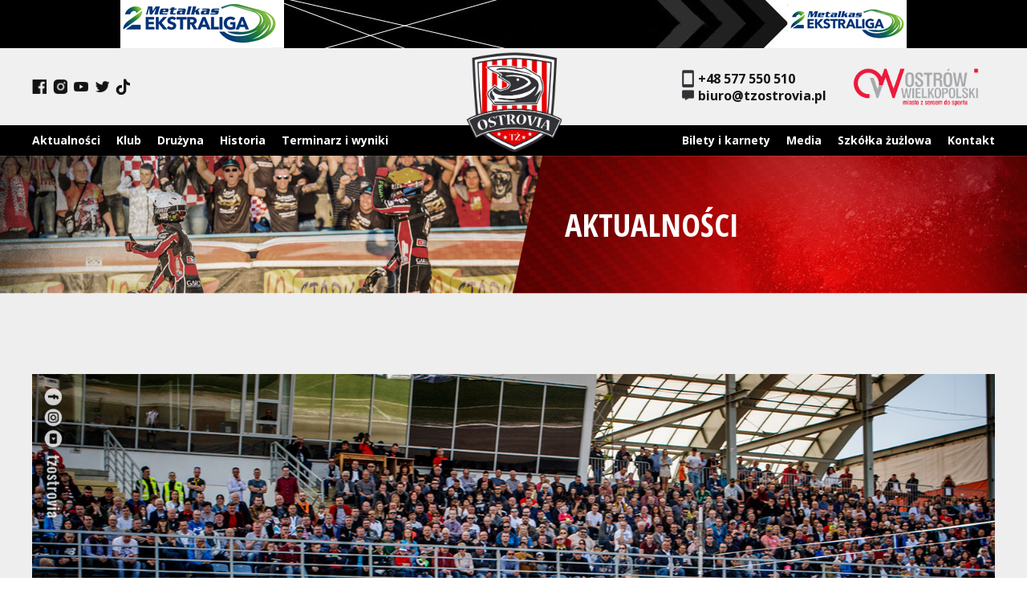

--- FILE ---
content_type: text/html; charset=UTF-8
request_url: https://tzostrovia.pl/informacje-organizacyjne-przed-niedzielnym-meczem/
body_size: 15823
content:
<!DOCTYPE html>
<html lang="pl-PL">
<head>
  <meta charset="UTF-8" />
  <meta name="viewport" content="width=device-width" />
  <title>Informacje organizacyjne przed niedzielnym meczem | TŻ Ostrovia</title>
<meta name='robots' content='max-image-preview:large' />
<link rel='dns-prefetch' href='//fonts.googleapis.com' />
<link rel='dns-prefetch' href='//www.googletagmanager.com' />
<link rel="alternate" type="application/rss+xml" title="TŻ Ostrovia &raquo; Kanał z wpisami" href="https://tzostrovia.pl/feed/" />
<link rel="alternate" type="application/rss+xml" title="TŻ Ostrovia &raquo; Kanał z komentarzami" href="https://tzostrovia.pl/comments/feed/" />
<link rel="alternate" type="application/rss+xml" title="TŻ Ostrovia &raquo; Informacje organizacyjne przed niedzielnym meczem Kanał z komentarzami" href="https://tzostrovia.pl/informacje-organizacyjne-przed-niedzielnym-meczem/feed/" />
<link rel="alternate" title="oEmbed (JSON)" type="application/json+oembed" href="https://tzostrovia.pl/wp-json/oembed/1.0/embed?url=https%3A%2F%2Ftzostrovia.pl%2Finformacje-organizacyjne-przed-niedzielnym-meczem%2F" />
<link rel="alternate" title="oEmbed (XML)" type="text/xml+oembed" href="https://tzostrovia.pl/wp-json/oembed/1.0/embed?url=https%3A%2F%2Ftzostrovia.pl%2Finformacje-organizacyjne-przed-niedzielnym-meczem%2F&#038;format=xml" />
		<!-- This site uses the Google Analytics by MonsterInsights plugin v9.4.1 - Using Analytics tracking - https://www.monsterinsights.com/ -->
							<script src="//www.googletagmanager.com/gtag/js?id=G-P2XPBS9CR6"  data-cfasync="false" data-wpfc-render="false" type="text/javascript" async></script>
			<script data-cfasync="false" data-wpfc-render="false" type="text/javascript">
				var mi_version = '9.4.1';
				var mi_track_user = true;
				var mi_no_track_reason = '';
								var MonsterInsightsDefaultLocations = {"page_location":"https:\/\/tzostrovia.pl\/informacje-organizacyjne-przed-niedzielnym-meczem\/"};
				if ( typeof MonsterInsightsPrivacyGuardFilter === 'function' ) {
					var MonsterInsightsLocations = (typeof MonsterInsightsExcludeQuery === 'object') ? MonsterInsightsPrivacyGuardFilter( MonsterInsightsExcludeQuery ) : MonsterInsightsPrivacyGuardFilter( MonsterInsightsDefaultLocations );
				} else {
					var MonsterInsightsLocations = (typeof MonsterInsightsExcludeQuery === 'object') ? MonsterInsightsExcludeQuery : MonsterInsightsDefaultLocations;
				}

								var disableStrs = [
										'ga-disable-G-P2XPBS9CR6',
									];

				/* Function to detect opted out users */
				function __gtagTrackerIsOptedOut() {
					for (var index = 0; index < disableStrs.length; index++) {
						if (document.cookie.indexOf(disableStrs[index] + '=true') > -1) {
							return true;
						}
					}

					return false;
				}

				/* Disable tracking if the opt-out cookie exists. */
				if (__gtagTrackerIsOptedOut()) {
					for (var index = 0; index < disableStrs.length; index++) {
						window[disableStrs[index]] = true;
					}
				}

				/* Opt-out function */
				function __gtagTrackerOptout() {
					for (var index = 0; index < disableStrs.length; index++) {
						document.cookie = disableStrs[index] + '=true; expires=Thu, 31 Dec 2099 23:59:59 UTC; path=/';
						window[disableStrs[index]] = true;
					}
				}

				if ('undefined' === typeof gaOptout) {
					function gaOptout() {
						__gtagTrackerOptout();
					}
				}
								window.dataLayer = window.dataLayer || [];

				window.MonsterInsightsDualTracker = {
					helpers: {},
					trackers: {},
				};
				if (mi_track_user) {
					function __gtagDataLayer() {
						dataLayer.push(arguments);
					}

					function __gtagTracker(type, name, parameters) {
						if (!parameters) {
							parameters = {};
						}

						if (parameters.send_to) {
							__gtagDataLayer.apply(null, arguments);
							return;
						}

						if (type === 'event') {
														parameters.send_to = monsterinsights_frontend.v4_id;
							var hookName = name;
							if (typeof parameters['event_category'] !== 'undefined') {
								hookName = parameters['event_category'] + ':' + name;
							}

							if (typeof MonsterInsightsDualTracker.trackers[hookName] !== 'undefined') {
								MonsterInsightsDualTracker.trackers[hookName](parameters);
							} else {
								__gtagDataLayer('event', name, parameters);
							}
							
						} else {
							__gtagDataLayer.apply(null, arguments);
						}
					}

					__gtagTracker('js', new Date());
					__gtagTracker('set', {
						'developer_id.dZGIzZG': true,
											});
					if ( MonsterInsightsLocations.page_location ) {
						__gtagTracker('set', MonsterInsightsLocations);
					}
										__gtagTracker('config', 'G-P2XPBS9CR6', {"forceSSL":"true","link_attribution":"true"} );
															window.gtag = __gtagTracker;										(function () {
						/* https://developers.google.com/analytics/devguides/collection/analyticsjs/ */
						/* ga and __gaTracker compatibility shim. */
						var noopfn = function () {
							return null;
						};
						var newtracker = function () {
							return new Tracker();
						};
						var Tracker = function () {
							return null;
						};
						var p = Tracker.prototype;
						p.get = noopfn;
						p.set = noopfn;
						p.send = function () {
							var args = Array.prototype.slice.call(arguments);
							args.unshift('send');
							__gaTracker.apply(null, args);
						};
						var __gaTracker = function () {
							var len = arguments.length;
							if (len === 0) {
								return;
							}
							var f = arguments[len - 1];
							if (typeof f !== 'object' || f === null || typeof f.hitCallback !== 'function') {
								if ('send' === arguments[0]) {
									var hitConverted, hitObject = false, action;
									if ('event' === arguments[1]) {
										if ('undefined' !== typeof arguments[3]) {
											hitObject = {
												'eventAction': arguments[3],
												'eventCategory': arguments[2],
												'eventLabel': arguments[4],
												'value': arguments[5] ? arguments[5] : 1,
											}
										}
									}
									if ('pageview' === arguments[1]) {
										if ('undefined' !== typeof arguments[2]) {
											hitObject = {
												'eventAction': 'page_view',
												'page_path': arguments[2],
											}
										}
									}
									if (typeof arguments[2] === 'object') {
										hitObject = arguments[2];
									}
									if (typeof arguments[5] === 'object') {
										Object.assign(hitObject, arguments[5]);
									}
									if ('undefined' !== typeof arguments[1].hitType) {
										hitObject = arguments[1];
										if ('pageview' === hitObject.hitType) {
											hitObject.eventAction = 'page_view';
										}
									}
									if (hitObject) {
										action = 'timing' === arguments[1].hitType ? 'timing_complete' : hitObject.eventAction;
										hitConverted = mapArgs(hitObject);
										__gtagTracker('event', action, hitConverted);
									}
								}
								return;
							}

							function mapArgs(args) {
								var arg, hit = {};
								var gaMap = {
									'eventCategory': 'event_category',
									'eventAction': 'event_action',
									'eventLabel': 'event_label',
									'eventValue': 'event_value',
									'nonInteraction': 'non_interaction',
									'timingCategory': 'event_category',
									'timingVar': 'name',
									'timingValue': 'value',
									'timingLabel': 'event_label',
									'page': 'page_path',
									'location': 'page_location',
									'title': 'page_title',
									'referrer' : 'page_referrer',
								};
								for (arg in args) {
																		if (!(!args.hasOwnProperty(arg) || !gaMap.hasOwnProperty(arg))) {
										hit[gaMap[arg]] = args[arg];
									} else {
										hit[arg] = args[arg];
									}
								}
								return hit;
							}

							try {
								f.hitCallback();
							} catch (ex) {
							}
						};
						__gaTracker.create = newtracker;
						__gaTracker.getByName = newtracker;
						__gaTracker.getAll = function () {
							return [];
						};
						__gaTracker.remove = noopfn;
						__gaTracker.loaded = true;
						window['__gaTracker'] = __gaTracker;
					})();
									} else {
										console.log("");
					(function () {
						function __gtagTracker() {
							return null;
						}

						window['__gtagTracker'] = __gtagTracker;
						window['gtag'] = __gtagTracker;
					})();
									}
			</script>
				<!-- / Google Analytics by MonsterInsights -->
		<style id='wp-img-auto-sizes-contain-inline-css' type='text/css'>
img:is([sizes=auto i],[sizes^="auto," i]){contain-intrinsic-size:3000px 1500px}
/*# sourceURL=wp-img-auto-sizes-contain-inline-css */
</style>
<style id='wp-emoji-styles-inline-css' type='text/css'>

	img.wp-smiley, img.emoji {
		display: inline !important;
		border: none !important;
		box-shadow: none !important;
		height: 1em !important;
		width: 1em !important;
		margin: 0 0.07em !important;
		vertical-align: -0.1em !important;
		background: none !important;
		padding: 0 !important;
	}
/*# sourceURL=wp-emoji-styles-inline-css */
</style>
<style id='wp-block-library-inline-css' type='text/css'>
:root{--wp-block-synced-color:#7a00df;--wp-block-synced-color--rgb:122,0,223;--wp-bound-block-color:var(--wp-block-synced-color);--wp-editor-canvas-background:#ddd;--wp-admin-theme-color:#007cba;--wp-admin-theme-color--rgb:0,124,186;--wp-admin-theme-color-darker-10:#006ba1;--wp-admin-theme-color-darker-10--rgb:0,107,160.5;--wp-admin-theme-color-darker-20:#005a87;--wp-admin-theme-color-darker-20--rgb:0,90,135;--wp-admin-border-width-focus:2px}@media (min-resolution:192dpi){:root{--wp-admin-border-width-focus:1.5px}}.wp-element-button{cursor:pointer}:root .has-very-light-gray-background-color{background-color:#eee}:root .has-very-dark-gray-background-color{background-color:#313131}:root .has-very-light-gray-color{color:#eee}:root .has-very-dark-gray-color{color:#313131}:root .has-vivid-green-cyan-to-vivid-cyan-blue-gradient-background{background:linear-gradient(135deg,#00d084,#0693e3)}:root .has-purple-crush-gradient-background{background:linear-gradient(135deg,#34e2e4,#4721fb 50%,#ab1dfe)}:root .has-hazy-dawn-gradient-background{background:linear-gradient(135deg,#faaca8,#dad0ec)}:root .has-subdued-olive-gradient-background{background:linear-gradient(135deg,#fafae1,#67a671)}:root .has-atomic-cream-gradient-background{background:linear-gradient(135deg,#fdd79a,#004a59)}:root .has-nightshade-gradient-background{background:linear-gradient(135deg,#330968,#31cdcf)}:root .has-midnight-gradient-background{background:linear-gradient(135deg,#020381,#2874fc)}:root{--wp--preset--font-size--normal:16px;--wp--preset--font-size--huge:42px}.has-regular-font-size{font-size:1em}.has-larger-font-size{font-size:2.625em}.has-normal-font-size{font-size:var(--wp--preset--font-size--normal)}.has-huge-font-size{font-size:var(--wp--preset--font-size--huge)}.has-text-align-center{text-align:center}.has-text-align-left{text-align:left}.has-text-align-right{text-align:right}.has-fit-text{white-space:nowrap!important}#end-resizable-editor-section{display:none}.aligncenter{clear:both}.items-justified-left{justify-content:flex-start}.items-justified-center{justify-content:center}.items-justified-right{justify-content:flex-end}.items-justified-space-between{justify-content:space-between}.screen-reader-text{border:0;clip-path:inset(50%);height:1px;margin:-1px;overflow:hidden;padding:0;position:absolute;width:1px;word-wrap:normal!important}.screen-reader-text:focus{background-color:#ddd;clip-path:none;color:#444;display:block;font-size:1em;height:auto;left:5px;line-height:normal;padding:15px 23px 14px;text-decoration:none;top:5px;width:auto;z-index:100000}html :where(.has-border-color){border-style:solid}html :where([style*=border-top-color]){border-top-style:solid}html :where([style*=border-right-color]){border-right-style:solid}html :where([style*=border-bottom-color]){border-bottom-style:solid}html :where([style*=border-left-color]){border-left-style:solid}html :where([style*=border-width]){border-style:solid}html :where([style*=border-top-width]){border-top-style:solid}html :where([style*=border-right-width]){border-right-style:solid}html :where([style*=border-bottom-width]){border-bottom-style:solid}html :where([style*=border-left-width]){border-left-style:solid}html :where(img[class*=wp-image-]){height:auto;max-width:100%}:where(figure){margin:0 0 1em}html :where(.is-position-sticky){--wp-admin--admin-bar--position-offset:var(--wp-admin--admin-bar--height,0px)}@media screen and (max-width:600px){html :where(.is-position-sticky){--wp-admin--admin-bar--position-offset:0px}}

/*# sourceURL=wp-block-library-inline-css */
</style><style id='wp-block-image-inline-css' type='text/css'>
.wp-block-image>a,.wp-block-image>figure>a{display:inline-block}.wp-block-image img{box-sizing:border-box;height:auto;max-width:100%;vertical-align:bottom}@media not (prefers-reduced-motion){.wp-block-image img.hide{visibility:hidden}.wp-block-image img.show{animation:show-content-image .4s}}.wp-block-image[style*=border-radius] img,.wp-block-image[style*=border-radius]>a{border-radius:inherit}.wp-block-image.has-custom-border img{box-sizing:border-box}.wp-block-image.aligncenter{text-align:center}.wp-block-image.alignfull>a,.wp-block-image.alignwide>a{width:100%}.wp-block-image.alignfull img,.wp-block-image.alignwide img{height:auto;width:100%}.wp-block-image .aligncenter,.wp-block-image .alignleft,.wp-block-image .alignright,.wp-block-image.aligncenter,.wp-block-image.alignleft,.wp-block-image.alignright{display:table}.wp-block-image .aligncenter>figcaption,.wp-block-image .alignleft>figcaption,.wp-block-image .alignright>figcaption,.wp-block-image.aligncenter>figcaption,.wp-block-image.alignleft>figcaption,.wp-block-image.alignright>figcaption{caption-side:bottom;display:table-caption}.wp-block-image .alignleft{float:left;margin:.5em 1em .5em 0}.wp-block-image .alignright{float:right;margin:.5em 0 .5em 1em}.wp-block-image .aligncenter{margin-left:auto;margin-right:auto}.wp-block-image :where(figcaption){margin-bottom:1em;margin-top:.5em}.wp-block-image.is-style-circle-mask img{border-radius:9999px}@supports ((-webkit-mask-image:none) or (mask-image:none)) or (-webkit-mask-image:none){.wp-block-image.is-style-circle-mask img{border-radius:0;-webkit-mask-image:url('data:image/svg+xml;utf8,<svg viewBox="0 0 100 100" xmlns="http://www.w3.org/2000/svg"><circle cx="50" cy="50" r="50"/></svg>');mask-image:url('data:image/svg+xml;utf8,<svg viewBox="0 0 100 100" xmlns="http://www.w3.org/2000/svg"><circle cx="50" cy="50" r="50"/></svg>');mask-mode:alpha;-webkit-mask-position:center;mask-position:center;-webkit-mask-repeat:no-repeat;mask-repeat:no-repeat;-webkit-mask-size:contain;mask-size:contain}}:root :where(.wp-block-image.is-style-rounded img,.wp-block-image .is-style-rounded img){border-radius:9999px}.wp-block-image figure{margin:0}.wp-lightbox-container{display:flex;flex-direction:column;position:relative}.wp-lightbox-container img{cursor:zoom-in}.wp-lightbox-container img:hover+button{opacity:1}.wp-lightbox-container button{align-items:center;backdrop-filter:blur(16px) saturate(180%);background-color:#5a5a5a40;border:none;border-radius:4px;cursor:zoom-in;display:flex;height:20px;justify-content:center;opacity:0;padding:0;position:absolute;right:16px;text-align:center;top:16px;width:20px;z-index:100}@media not (prefers-reduced-motion){.wp-lightbox-container button{transition:opacity .2s ease}}.wp-lightbox-container button:focus-visible{outline:3px auto #5a5a5a40;outline:3px auto -webkit-focus-ring-color;outline-offset:3px}.wp-lightbox-container button:hover{cursor:pointer;opacity:1}.wp-lightbox-container button:focus{opacity:1}.wp-lightbox-container button:focus,.wp-lightbox-container button:hover,.wp-lightbox-container button:not(:hover):not(:active):not(.has-background){background-color:#5a5a5a40;border:none}.wp-lightbox-overlay{box-sizing:border-box;cursor:zoom-out;height:100vh;left:0;overflow:hidden;position:fixed;top:0;visibility:hidden;width:100%;z-index:100000}.wp-lightbox-overlay .close-button{align-items:center;cursor:pointer;display:flex;justify-content:center;min-height:40px;min-width:40px;padding:0;position:absolute;right:calc(env(safe-area-inset-right) + 16px);top:calc(env(safe-area-inset-top) + 16px);z-index:5000000}.wp-lightbox-overlay .close-button:focus,.wp-lightbox-overlay .close-button:hover,.wp-lightbox-overlay .close-button:not(:hover):not(:active):not(.has-background){background:none;border:none}.wp-lightbox-overlay .lightbox-image-container{height:var(--wp--lightbox-container-height);left:50%;overflow:hidden;position:absolute;top:50%;transform:translate(-50%,-50%);transform-origin:top left;width:var(--wp--lightbox-container-width);z-index:9999999999}.wp-lightbox-overlay .wp-block-image{align-items:center;box-sizing:border-box;display:flex;height:100%;justify-content:center;margin:0;position:relative;transform-origin:0 0;width:100%;z-index:3000000}.wp-lightbox-overlay .wp-block-image img{height:var(--wp--lightbox-image-height);min-height:var(--wp--lightbox-image-height);min-width:var(--wp--lightbox-image-width);width:var(--wp--lightbox-image-width)}.wp-lightbox-overlay .wp-block-image figcaption{display:none}.wp-lightbox-overlay button{background:none;border:none}.wp-lightbox-overlay .scrim{background-color:#fff;height:100%;opacity:.9;position:absolute;width:100%;z-index:2000000}.wp-lightbox-overlay.active{visibility:visible}@media not (prefers-reduced-motion){.wp-lightbox-overlay.active{animation:turn-on-visibility .25s both}.wp-lightbox-overlay.active img{animation:turn-on-visibility .35s both}.wp-lightbox-overlay.show-closing-animation:not(.active){animation:turn-off-visibility .35s both}.wp-lightbox-overlay.show-closing-animation:not(.active) img{animation:turn-off-visibility .25s both}.wp-lightbox-overlay.zoom.active{animation:none;opacity:1;visibility:visible}.wp-lightbox-overlay.zoom.active .lightbox-image-container{animation:lightbox-zoom-in .4s}.wp-lightbox-overlay.zoom.active .lightbox-image-container img{animation:none}.wp-lightbox-overlay.zoom.active .scrim{animation:turn-on-visibility .4s forwards}.wp-lightbox-overlay.zoom.show-closing-animation:not(.active){animation:none}.wp-lightbox-overlay.zoom.show-closing-animation:not(.active) .lightbox-image-container{animation:lightbox-zoom-out .4s}.wp-lightbox-overlay.zoom.show-closing-animation:not(.active) .lightbox-image-container img{animation:none}.wp-lightbox-overlay.zoom.show-closing-animation:not(.active) .scrim{animation:turn-off-visibility .4s forwards}}@keyframes show-content-image{0%{visibility:hidden}99%{visibility:hidden}to{visibility:visible}}@keyframes turn-on-visibility{0%{opacity:0}to{opacity:1}}@keyframes turn-off-visibility{0%{opacity:1;visibility:visible}99%{opacity:0;visibility:visible}to{opacity:0;visibility:hidden}}@keyframes lightbox-zoom-in{0%{transform:translate(calc((-100vw + var(--wp--lightbox-scrollbar-width))/2 + var(--wp--lightbox-initial-left-position)),calc(-50vh + var(--wp--lightbox-initial-top-position))) scale(var(--wp--lightbox-scale))}to{transform:translate(-50%,-50%) scale(1)}}@keyframes lightbox-zoom-out{0%{transform:translate(-50%,-50%) scale(1);visibility:visible}99%{visibility:visible}to{transform:translate(calc((-100vw + var(--wp--lightbox-scrollbar-width))/2 + var(--wp--lightbox-initial-left-position)),calc(-50vh + var(--wp--lightbox-initial-top-position))) scale(var(--wp--lightbox-scale));visibility:hidden}}
/*# sourceURL=https://tzostrovia.pl/wp-includes/blocks/image/style.min.css */
</style>
<style id='wp-block-paragraph-inline-css' type='text/css'>
.is-small-text{font-size:.875em}.is-regular-text{font-size:1em}.is-large-text{font-size:2.25em}.is-larger-text{font-size:3em}.has-drop-cap:not(:focus):first-letter{float:left;font-size:8.4em;font-style:normal;font-weight:100;line-height:.68;margin:.05em .1em 0 0;text-transform:uppercase}body.rtl .has-drop-cap:not(:focus):first-letter{float:none;margin-left:.1em}p.has-drop-cap.has-background{overflow:hidden}:root :where(p.has-background){padding:1.25em 2.375em}:where(p.has-text-color:not(.has-link-color)) a{color:inherit}p.has-text-align-left[style*="writing-mode:vertical-lr"],p.has-text-align-right[style*="writing-mode:vertical-rl"]{rotate:180deg}
/*# sourceURL=https://tzostrovia.pl/wp-includes/blocks/paragraph/style.min.css */
</style>
<style id='global-styles-inline-css' type='text/css'>
:root{--wp--preset--aspect-ratio--square: 1;--wp--preset--aspect-ratio--4-3: 4/3;--wp--preset--aspect-ratio--3-4: 3/4;--wp--preset--aspect-ratio--3-2: 3/2;--wp--preset--aspect-ratio--2-3: 2/3;--wp--preset--aspect-ratio--16-9: 16/9;--wp--preset--aspect-ratio--9-16: 9/16;--wp--preset--color--black: #000000;--wp--preset--color--cyan-bluish-gray: #abb8c3;--wp--preset--color--white: #ffffff;--wp--preset--color--pale-pink: #f78da7;--wp--preset--color--vivid-red: #cf2e2e;--wp--preset--color--luminous-vivid-orange: #ff6900;--wp--preset--color--luminous-vivid-amber: #fcb900;--wp--preset--color--light-green-cyan: #7bdcb5;--wp--preset--color--vivid-green-cyan: #00d084;--wp--preset--color--pale-cyan-blue: #8ed1fc;--wp--preset--color--vivid-cyan-blue: #0693e3;--wp--preset--color--vivid-purple: #9b51e0;--wp--preset--gradient--vivid-cyan-blue-to-vivid-purple: linear-gradient(135deg,rgb(6,147,227) 0%,rgb(155,81,224) 100%);--wp--preset--gradient--light-green-cyan-to-vivid-green-cyan: linear-gradient(135deg,rgb(122,220,180) 0%,rgb(0,208,130) 100%);--wp--preset--gradient--luminous-vivid-amber-to-luminous-vivid-orange: linear-gradient(135deg,rgb(252,185,0) 0%,rgb(255,105,0) 100%);--wp--preset--gradient--luminous-vivid-orange-to-vivid-red: linear-gradient(135deg,rgb(255,105,0) 0%,rgb(207,46,46) 100%);--wp--preset--gradient--very-light-gray-to-cyan-bluish-gray: linear-gradient(135deg,rgb(238,238,238) 0%,rgb(169,184,195) 100%);--wp--preset--gradient--cool-to-warm-spectrum: linear-gradient(135deg,rgb(74,234,220) 0%,rgb(151,120,209) 20%,rgb(207,42,186) 40%,rgb(238,44,130) 60%,rgb(251,105,98) 80%,rgb(254,248,76) 100%);--wp--preset--gradient--blush-light-purple: linear-gradient(135deg,rgb(255,206,236) 0%,rgb(152,150,240) 100%);--wp--preset--gradient--blush-bordeaux: linear-gradient(135deg,rgb(254,205,165) 0%,rgb(254,45,45) 50%,rgb(107,0,62) 100%);--wp--preset--gradient--luminous-dusk: linear-gradient(135deg,rgb(255,203,112) 0%,rgb(199,81,192) 50%,rgb(65,88,208) 100%);--wp--preset--gradient--pale-ocean: linear-gradient(135deg,rgb(255,245,203) 0%,rgb(182,227,212) 50%,rgb(51,167,181) 100%);--wp--preset--gradient--electric-grass: linear-gradient(135deg,rgb(202,248,128) 0%,rgb(113,206,126) 100%);--wp--preset--gradient--midnight: linear-gradient(135deg,rgb(2,3,129) 0%,rgb(40,116,252) 100%);--wp--preset--font-size--small: 13px;--wp--preset--font-size--medium: 20px;--wp--preset--font-size--large: 36px;--wp--preset--font-size--x-large: 42px;--wp--preset--spacing--20: 0.44rem;--wp--preset--spacing--30: 0.67rem;--wp--preset--spacing--40: 1rem;--wp--preset--spacing--50: 1.5rem;--wp--preset--spacing--60: 2.25rem;--wp--preset--spacing--70: 3.38rem;--wp--preset--spacing--80: 5.06rem;--wp--preset--shadow--natural: 6px 6px 9px rgba(0, 0, 0, 0.2);--wp--preset--shadow--deep: 12px 12px 50px rgba(0, 0, 0, 0.4);--wp--preset--shadow--sharp: 6px 6px 0px rgba(0, 0, 0, 0.2);--wp--preset--shadow--outlined: 6px 6px 0px -3px rgb(255, 255, 255), 6px 6px rgb(0, 0, 0);--wp--preset--shadow--crisp: 6px 6px 0px rgb(0, 0, 0);}:where(.is-layout-flex){gap: 0.5em;}:where(.is-layout-grid){gap: 0.5em;}body .is-layout-flex{display: flex;}.is-layout-flex{flex-wrap: wrap;align-items: center;}.is-layout-flex > :is(*, div){margin: 0;}body .is-layout-grid{display: grid;}.is-layout-grid > :is(*, div){margin: 0;}:where(.wp-block-columns.is-layout-flex){gap: 2em;}:where(.wp-block-columns.is-layout-grid){gap: 2em;}:where(.wp-block-post-template.is-layout-flex){gap: 1.25em;}:where(.wp-block-post-template.is-layout-grid){gap: 1.25em;}.has-black-color{color: var(--wp--preset--color--black) !important;}.has-cyan-bluish-gray-color{color: var(--wp--preset--color--cyan-bluish-gray) !important;}.has-white-color{color: var(--wp--preset--color--white) !important;}.has-pale-pink-color{color: var(--wp--preset--color--pale-pink) !important;}.has-vivid-red-color{color: var(--wp--preset--color--vivid-red) !important;}.has-luminous-vivid-orange-color{color: var(--wp--preset--color--luminous-vivid-orange) !important;}.has-luminous-vivid-amber-color{color: var(--wp--preset--color--luminous-vivid-amber) !important;}.has-light-green-cyan-color{color: var(--wp--preset--color--light-green-cyan) !important;}.has-vivid-green-cyan-color{color: var(--wp--preset--color--vivid-green-cyan) !important;}.has-pale-cyan-blue-color{color: var(--wp--preset--color--pale-cyan-blue) !important;}.has-vivid-cyan-blue-color{color: var(--wp--preset--color--vivid-cyan-blue) !important;}.has-vivid-purple-color{color: var(--wp--preset--color--vivid-purple) !important;}.has-black-background-color{background-color: var(--wp--preset--color--black) !important;}.has-cyan-bluish-gray-background-color{background-color: var(--wp--preset--color--cyan-bluish-gray) !important;}.has-white-background-color{background-color: var(--wp--preset--color--white) !important;}.has-pale-pink-background-color{background-color: var(--wp--preset--color--pale-pink) !important;}.has-vivid-red-background-color{background-color: var(--wp--preset--color--vivid-red) !important;}.has-luminous-vivid-orange-background-color{background-color: var(--wp--preset--color--luminous-vivid-orange) !important;}.has-luminous-vivid-amber-background-color{background-color: var(--wp--preset--color--luminous-vivid-amber) !important;}.has-light-green-cyan-background-color{background-color: var(--wp--preset--color--light-green-cyan) !important;}.has-vivid-green-cyan-background-color{background-color: var(--wp--preset--color--vivid-green-cyan) !important;}.has-pale-cyan-blue-background-color{background-color: var(--wp--preset--color--pale-cyan-blue) !important;}.has-vivid-cyan-blue-background-color{background-color: var(--wp--preset--color--vivid-cyan-blue) !important;}.has-vivid-purple-background-color{background-color: var(--wp--preset--color--vivid-purple) !important;}.has-black-border-color{border-color: var(--wp--preset--color--black) !important;}.has-cyan-bluish-gray-border-color{border-color: var(--wp--preset--color--cyan-bluish-gray) !important;}.has-white-border-color{border-color: var(--wp--preset--color--white) !important;}.has-pale-pink-border-color{border-color: var(--wp--preset--color--pale-pink) !important;}.has-vivid-red-border-color{border-color: var(--wp--preset--color--vivid-red) !important;}.has-luminous-vivid-orange-border-color{border-color: var(--wp--preset--color--luminous-vivid-orange) !important;}.has-luminous-vivid-amber-border-color{border-color: var(--wp--preset--color--luminous-vivid-amber) !important;}.has-light-green-cyan-border-color{border-color: var(--wp--preset--color--light-green-cyan) !important;}.has-vivid-green-cyan-border-color{border-color: var(--wp--preset--color--vivid-green-cyan) !important;}.has-pale-cyan-blue-border-color{border-color: var(--wp--preset--color--pale-cyan-blue) !important;}.has-vivid-cyan-blue-border-color{border-color: var(--wp--preset--color--vivid-cyan-blue) !important;}.has-vivid-purple-border-color{border-color: var(--wp--preset--color--vivid-purple) !important;}.has-vivid-cyan-blue-to-vivid-purple-gradient-background{background: var(--wp--preset--gradient--vivid-cyan-blue-to-vivid-purple) !important;}.has-light-green-cyan-to-vivid-green-cyan-gradient-background{background: var(--wp--preset--gradient--light-green-cyan-to-vivid-green-cyan) !important;}.has-luminous-vivid-amber-to-luminous-vivid-orange-gradient-background{background: var(--wp--preset--gradient--luminous-vivid-amber-to-luminous-vivid-orange) !important;}.has-luminous-vivid-orange-to-vivid-red-gradient-background{background: var(--wp--preset--gradient--luminous-vivid-orange-to-vivid-red) !important;}.has-very-light-gray-to-cyan-bluish-gray-gradient-background{background: var(--wp--preset--gradient--very-light-gray-to-cyan-bluish-gray) !important;}.has-cool-to-warm-spectrum-gradient-background{background: var(--wp--preset--gradient--cool-to-warm-spectrum) !important;}.has-blush-light-purple-gradient-background{background: var(--wp--preset--gradient--blush-light-purple) !important;}.has-blush-bordeaux-gradient-background{background: var(--wp--preset--gradient--blush-bordeaux) !important;}.has-luminous-dusk-gradient-background{background: var(--wp--preset--gradient--luminous-dusk) !important;}.has-pale-ocean-gradient-background{background: var(--wp--preset--gradient--pale-ocean) !important;}.has-electric-grass-gradient-background{background: var(--wp--preset--gradient--electric-grass) !important;}.has-midnight-gradient-background{background: var(--wp--preset--gradient--midnight) !important;}.has-small-font-size{font-size: var(--wp--preset--font-size--small) !important;}.has-medium-font-size{font-size: var(--wp--preset--font-size--medium) !important;}.has-large-font-size{font-size: var(--wp--preset--font-size--large) !important;}.has-x-large-font-size{font-size: var(--wp--preset--font-size--x-large) !important;}
/*# sourceURL=global-styles-inline-css */
</style>

<style id='classic-theme-styles-inline-css' type='text/css'>
/*! This file is auto-generated */
.wp-block-button__link{color:#fff;background-color:#32373c;border-radius:9999px;box-shadow:none;text-decoration:none;padding:calc(.667em + 2px) calc(1.333em + 2px);font-size:1.125em}.wp-block-file__button{background:#32373c;color:#fff;text-decoration:none}
/*# sourceURL=/wp-includes/css/classic-themes.min.css */
</style>
<link rel='stylesheet' id='contact-form-7-css' href='https://tzostrovia.pl/wp-content/plugins/contact-form-7/includes/css/styles.css?ver=6.1.4' type='text/css' media='all' />
<style id='pvs-style-inline-css' type='text/css'>

        .v-hero-container { position: relative; width: 100%; height: 80vh; overflow: hidden; background: #000; display: flex; align-items: center; justify-content: center; }
        .v-hero-video { width: 100%; height: 100%; object-fit: cover; opacity: 0; transition: opacity 0.5s ease; cursor: pointer; }
        .v-hero-video.loaded { opacity: 1; }
        
        @media (max-width: 768px) {
            .v-hero-container { height: auto; margin-top: 40px; }
            .v-hero-video { position: relative; transform: none; object-fit: contain; height: auto; }
            .v-hero-controls { right: 10px !important; bottom: 30px !important; top: auto !important; transform: none !important; flex-direction: column-reverse !important; align-items: flex-end; }
        }

        /* Przyciski */
        .v-hero-controls { position: absolute; right: 30px; top: 50%; transform: translateY(-50%); display: flex; flex-direction: column; gap: 15px; z-index: 10; }
        .v-hero-btn { background: rgba(0,0,0,0.6); border: 2px solid rgba(255,255,255,0.2); color: #fff; width: 55px; height: 55px; border-radius: 50%; cursor: pointer; display: flex; align-items: center; justify-content: center; transition: all 0.3s ease; backdrop-filter: blur(5px); position: relative; }
        .v-hero-btn:hover { background: rgba(255,255,255,0.2); border-color: #fff; }
        .v-hero-btn svg { width: 22px; height: 22px; fill: currentColor; }

        /* Regulacja głośności (Volume Slider) */
        .volume-control { position: relative; display: flex; align-items: center; }
        .volume-slider { 
            position: absolute; right: 65px; width: 0; height: 30px; 
            background: rgba(0,0,0,0.6); border-radius: 15px; overflow: hidden;
            transition: width 0.3s ease, padding 0.3s ease; display: flex; align-items: center; padding: 0;
        }
        .volume-control:hover .volume-slider { width: 100px; padding: 0 15px; border: 1px solid rgba(255,255,255,0.2); }
        .volume-slider input { width: 100%; cursor: pointer; accent-color: #fff; }

        /* Pasek postępu */
        .v-hero-progress-wrap { position: absolute; bottom: 0; left: 0; width: 100%; height: 5px; background: rgba(255,255,255,0.2); z-index: 11; cursor: pointer; }
        .v-hero-progress-bar { height: 100%; width: 0%; background: #ff0000; transition: width 0.1s linear; }

        .v-hero-loader { position: absolute; top: 50%; left: 50%; transform: translate(-50%, -50%); width: 40px; height: 40px; border: 4px solid #333; border-top-color: #fff; border-radius: 50%; animation: pvs-spin 1s linear infinite; z-index: 5; }
        @keyframes pvs-spin { to { transform: translate(-50%, -50%) rotate(360deg); } }

@media (max-width: 768px) {
            .v-hero-container { 
                height: auto; 
                margin-top: 40px; 
            }
            .v-hero-video { 
                position: relative; 
                transform: none; 
                object-fit: contain; 
                height: auto; 
            }
            
            /* Naprawa przycisków na mobile */
            .v-hero-controls { 
                right: 10px !important; 
                bottom: 25px !important; /* Przesunięcie nad pasek postępu */
                top: auto !important; 
                transform: none !important; 
                gap: 8px !important; /* Mniejsze odstępy między ikonami */
                flex-direction: column !important; /* Powrót do pionu, by nie zajmować szerokości */
            }
            
            .v-hero-btn { 
                width: 40px !important; /* Znacznie mniejszy rozmiar */
                height: 40px !important; 
                background: rgba(0,0,0,0.7); /* Ciemniejsze tło dla lepszej widoczności */
            }
            
            .v-hero-btn svg { 
                width: 18px !important; /* Mniejsze ikonki wewnątrz */
                height: 18px !important; 
            }

            /* Ukrywamy suwak głośności na mobile (trudny w obsłudze palcem) */
            /* Użytkownik może nadal klikać ikonę głośnika (Mute/Unmute) */
            .volume-slider { 
                display: none !important; 
            }
        }
    
/*# sourceURL=pvs-style-inline-css */
</style>
<link rel='stylesheet' id='dashicons-css' href='https://tzostrovia.pl/wp-includes/css/dashicons.min.css?ver=6.9' type='text/css' media='all' />
<link rel='stylesheet' id='sportspress-general-css' href='//tzostrovia.pl/wp-content/plugins/sportspress/assets/css/sportspress.css?ver=2.7.16' type='text/css' media='all' />
<link rel='stylesheet' id='sportspress-icons-css' href='//tzostrovia.pl/wp-content/plugins/sportspress/assets/css/icons.css?ver=2.7' type='text/css' media='all' />
<link rel='stylesheet' id='sportspress-roboto-css' href='//fonts.googleapis.com/css?family=Roboto%3A400%2C500&#038;subset=cyrillic%2Ccyrillic-ext%2Cgreek%2Cgreek-ext%2Clatin-ext%2Cvietnamese&#038;ver=2.7' type='text/css' media='all' />
<link rel='stylesheet' id='sportspress-style-css' href='//tzostrovia.pl/wp-content/plugins/sportspress/assets/css/sportspress-style.css?ver=2.7' type='text/css' media='all' />
<link rel='stylesheet' id='sportspress-style-ltr-css' href='//tzostrovia.pl/wp-content/plugins/sportspress/assets/css/sportspress-style-ltr.css?ver=2.7' type='text/css' media='all' />
<link rel='stylesheet' id='parente2-style-css' href='https://tzostrovia.pl/wp-content/themes/blankslate/style.css?ver=6.9' type='text/css' media='all' />
<link rel='stylesheet' id='childe2-style-css' href='https://tzostrovia.pl/wp-content/themes/KREOTECH/style.css?ver=6.9' type='text/css' media='all' />
<link rel='stylesheet' id='blankslate-style-css' href='https://tzostrovia.pl/wp-content/themes/KREOTECH/style.css?ver=6.9' type='text/css' media='all' />
<style type="text/css"></style><script type="text/javascript" src="https://tzostrovia.pl/wp-content/plugins/google-analytics-for-wordpress/assets/js/frontend-gtag.min.js?ver=9.4.1" id="monsterinsights-frontend-script-js" async="async" data-wp-strategy="async"></script>
<script data-cfasync="false" data-wpfc-render="false" type="text/javascript" id='monsterinsights-frontend-script-js-extra'>/* <![CDATA[ */
var monsterinsights_frontend = {"js_events_tracking":"true","download_extensions":"doc,pdf,ppt,zip,xls,docx,pptx,xlsx","inbound_paths":"[{\"path\":\"\\\/go\\\/\",\"label\":\"affiliate\"},{\"path\":\"\\\/recommend\\\/\",\"label\":\"affiliate\"}]","home_url":"https:\/\/tzostrovia.pl","hash_tracking":"false","v4_id":"G-P2XPBS9CR6"};/* ]]> */
</script>
<script type="text/javascript" src="https://tzostrovia.pl/wp-includes/js/jquery/jquery.min.js?ver=3.7.1" id="jquery-core-js"></script>
<script type="text/javascript" src="https://tzostrovia.pl/wp-includes/js/jquery/jquery-migrate.min.js?ver=3.4.1" id="jquery-migrate-js"></script>
<link rel="https://api.w.org/" href="https://tzostrovia.pl/wp-json/" /><link rel="alternate" title="JSON" type="application/json" href="https://tzostrovia.pl/wp-json/wp/v2/posts/770" /><link rel="EditURI" type="application/rsd+xml" title="RSD" href="https://tzostrovia.pl/xmlrpc.php?rsd" />
<meta name="generator" content="WordPress 6.9" />
<meta name="generator" content="SportsPress 2.7.16" />
<link rel="canonical" href="https://tzostrovia.pl/informacje-organizacyjne-przed-niedzielnym-meczem/" />
<link rel='shortlink' href='https://tzostrovia.pl/?p=770' />
<meta name="generator" content="Site Kit by Google 1.150.0" />	<style>
		.class_gwp_my_template_file {
			cursor:help;
		}
	</style>
	<link rel="pingback" href="https://tzostrovia.pl/xmlrpc.php" />
<style type="text/css">.recentcomments a{display:inline !important;padding:0 !important;margin:0 !important;}</style><meta name="generator" content="Powered by Slider Revolution 6.5.14 - responsive, Mobile-Friendly Slider Plugin for WordPress with comfortable drag and drop interface." />
<link rel="icon" href="https://tzostrovia.pl/wp-content/uploads/2022/02/Bez-nazwy-1_0003_ostrovia-150x150.png" sizes="32x32" />
<link rel="icon" href="https://tzostrovia.pl/wp-content/uploads/2022/02/Bez-nazwy-1_0003_ostrovia-300x300.png" sizes="192x192" />
<link rel="apple-touch-icon" href="https://tzostrovia.pl/wp-content/uploads/2022/02/Bez-nazwy-1_0003_ostrovia-300x300.png" />
<meta name="msapplication-TileImage" content="https://tzostrovia.pl/wp-content/uploads/2022/02/Bez-nazwy-1_0003_ostrovia-300x300.png" />
<script>function setREVStartSize(e){
			//window.requestAnimationFrame(function() {
				window.RSIW = window.RSIW===undefined ? window.innerWidth : window.RSIW;
				window.RSIH = window.RSIH===undefined ? window.innerHeight : window.RSIH;
				try {
					var pw = document.getElementById(e.c).parentNode.offsetWidth,
						newh;
					pw = pw===0 || isNaN(pw) ? window.RSIW : pw;
					e.tabw = e.tabw===undefined ? 0 : parseInt(e.tabw);
					e.thumbw = e.thumbw===undefined ? 0 : parseInt(e.thumbw);
					e.tabh = e.tabh===undefined ? 0 : parseInt(e.tabh);
					e.thumbh = e.thumbh===undefined ? 0 : parseInt(e.thumbh);
					e.tabhide = e.tabhide===undefined ? 0 : parseInt(e.tabhide);
					e.thumbhide = e.thumbhide===undefined ? 0 : parseInt(e.thumbhide);
					e.mh = e.mh===undefined || e.mh=="" || e.mh==="auto" ? 0 : parseInt(e.mh,0);
					if(e.layout==="fullscreen" || e.l==="fullscreen")
						newh = Math.max(e.mh,window.RSIH);
					else{
						e.gw = Array.isArray(e.gw) ? e.gw : [e.gw];
						for (var i in e.rl) if (e.gw[i]===undefined || e.gw[i]===0) e.gw[i] = e.gw[i-1];
						e.gh = e.el===undefined || e.el==="" || (Array.isArray(e.el) && e.el.length==0)? e.gh : e.el;
						e.gh = Array.isArray(e.gh) ? e.gh : [e.gh];
						for (var i in e.rl) if (e.gh[i]===undefined || e.gh[i]===0) e.gh[i] = e.gh[i-1];
											
						var nl = new Array(e.rl.length),
							ix = 0,
							sl;
						e.tabw = e.tabhide>=pw ? 0 : e.tabw;
						e.thumbw = e.thumbhide>=pw ? 0 : e.thumbw;
						e.tabh = e.tabhide>=pw ? 0 : e.tabh;
						e.thumbh = e.thumbhide>=pw ? 0 : e.thumbh;
						for (var i in e.rl) nl[i] = e.rl[i]<window.RSIW ? 0 : e.rl[i];
						sl = nl[0];
						for (var i in nl) if (sl>nl[i] && nl[i]>0) { sl = nl[i]; ix=i;}
						var m = pw>(e.gw[ix]+e.tabw+e.thumbw) ? 1 : (pw-(e.tabw+e.thumbw)) / (e.gw[ix]);
						newh =  (e.gh[ix] * m) + (e.tabh + e.thumbh);
					}
					var el = document.getElementById(e.c);
					if (el!==null && el) el.style.height = newh+"px";
					el = document.getElementById(e.c+"_wrapper");
					if (el!==null && el) {
						el.style.height = newh+"px";
						el.style.display = "block";
					}
				} catch(e){
					console.log("Failure at Presize of Slider:" + e)
				}
			//});
		  };</script>

  <link rel="stylesheet" href="/wp-content/themes/KREOTECH/assets/slick-theme.min.css">
  <link rel="stylesheet" href="/wp-content/themes/KREOTECH/assets/slick.min.css">
  <link rel="stylesheet" href="/wp-content/themes/KREOTECH/assets/simple-lightbox.min.css" integrity="sha512-FHwwMXxhAWjVhJyEgmmPg/aJ3BRmsOavHBV6yMK55Mz0rycBZcRmSowqij+ncd/JPtOzmUMZx7ZIRnGyqIE/1A==" crossorigin="anonymous" />
  <link rel="stylesheet" href="/wp-content/themes/KREOTECH/assets/uniwersal.css">
  <link rel="stylesheet" href="/wp-content/themes/KREOTECH/style.css">
  <link rel="stylesheet" href="/wp-content/themes/KREOTECH/style2.css">

  <script src="/wp-content/themes/KREOTECH/assets/slick.min.js"></script>
  <script src="/wp-content/themes/KREOTECH/assets/simple-lightbox.min.js" integrity="sha512-ZajFBgnksNp8Rj+AbmYe8ueOu45HiSjtf3QpqnRbHlq719m6VK0FkbYIqQ8wEnlVuJ1i9pC+z6Z9ewmDnUTMCg==" crossorigin="anonymous"></script>

 <!-- Global site tag (gtag.js) - Google Analytics -->
<script async src="https://www.googletagmanager.com/gtag/js?id=G-534FL4BND9"></script>
<script>
  window.dataLayer = window.dataLayer || [];
  function gtag(){dataLayer.push(arguments);}
  gtag('js', new Date());

  gtag('config', 'G-534FL4BND9');
</script>


<link rel='stylesheet' id='rs-plugin-settings-css' href='https://tzostrovia.pl/wp-content/plugins/revslider/public/assets/css/rs6.css?ver=6.5.14' type='text/css' media='all' />
<style id='rs-plugin-settings-inline-css' type='text/css'>
#rs-demo-id {}
/*# sourceURL=rs-plugin-settings-inline-css */
</style>
</head>
<body class="wp-singular post-template-default single single-post postid-770 single-format-standard wp-embed-responsive wp-theme-blankslate wp-child-theme-KREOTECH">
  <a href="http://www.speedwayekstraliga.pl/" target="_blank" class="speedwaylink">
<!--     <img alt="" src="/wp-content/uploads/2022/11/sponsor-3.jpg"/> -->
	  <img alt="" src="https://tzostrovia.pl/wp-content/uploads/2024/02/sponsor2.jpg"/>
  </a>
  <div class="header-top header-top--transparent">
    <div class="grid">
      <div class="nav-social hide-mobile">
        <a href="https://www.facebook.com/tzostrovia/" traget="_blank">
          <img src="/wp-content/uploads/2022/02/i1.png" alt="fb">
        </a>
        <a href="https://www.instagram.com/tzostrovia/" traget="_blank">
          <img src="/wp-content/uploads/2022/02/i2.png" alt="instagram">
        </a>
        <a href="https://www.youtube.com/@tzostrovia" traget="_blank">
          <img src="/wp-content/uploads/2022/02/i3.png" alt="youtube">
        </a>
        <a href="https://twitter.com/tzostrovia/" traget="_blank">
          <img src="/wp-content/uploads/2022/02/i4.png" alt="twitter">
        </a>
        <a href="https://www.tiktok.com/tag/ostroposwoje" traget="_blank">
          <img src="/wp-content/uploads/2022/02/i5.png" alt="tiktok">
        </a>
        <!-- <a href="" traget="_blank">
          <img src="/wp-content/uploads/2022/02/i6.png" alt="linkedin">
        </a>-->
      </div>
      <a class="main-header__logo" href="/">
        <img class="main-header__logo-img" src="/wp-content/uploads/2022/01/logo.png" alt="tz ostrovia" />
      </a>
      <div class="social">
        <div>
          <a href="tel:+48 577 550 510">
            <img src="/wp-content/uploads/2022/01/phone.png" alt="Telefon">
            +48 577 550 510          </a>
          <a href="mailto:biuro@tzostrovia.pl">
            <img src="/wp-content/uploads/2022/01/email.png" alt="Email">
            biuro@tzostrovia.pl          </a>
        </div>
        <span class="sponsor-header">
          <img src="/wp-content/uploads/2022/02/logo-top.png" alt="ostrow wielkopolski">
        </span>
      </div>
    </div>
  </div>
  <header class="main-header main-header--transparent">
    <a class="main-header__logo hide-desktop" href="/">
      <img class="main-header__logo-img" src="/wp-content/uploads/2022/01/logo.png" alt="tz ostrovia" />
    </a>
    <div class="hamburger">
      <span class="hamburger__line"></span>
      <span class="hamburger__line"></span>
      <span class="hamburger__line"></span>
    </div>
    <div class="grid new-nav">
      <nav class="nav" id="menu">
                <div class="menu-menu-1-container"><ul id="menu-menu-1" class="menu"><li id="menu-item-15918" class="menu-item menu-item-type-custom menu-item-object-custom menu-item-15918"><a href="https://tzostrovia.pl/category/aktualnosci/" itemprop="url">Aktualności</a></li>
<li id="menu-item-12867" class="menu-item menu-item-type-post_type menu-item-object-page menu-item-12867"><a href="https://tzostrovia.pl/klub/" itemprop="url">Klub</a></li>
<li id="menu-item-21092" class="menu-item menu-item-type-post_type menu-item-object-page menu-item-21092"><a href="https://tzostrovia.pl/druzyna/" itemprop="url">Drużyna</a></li>
<li id="menu-item-2673" class="menu-item menu-item-type-post_type menu-item-object-page menu-item-2673"><a href="https://tzostrovia.pl/historia-2/" itemprop="url">Historia</a></li>
<li id="menu-item-14579" class="menu-item menu-item-type-custom menu-item-object-custom menu-item-14579"><a href="https://tzostrovia.pl/calendar/metalkas-2-ekstraliga-2026-terminarz/" itemprop="url">Terminarz i wyniki</a></li>
</ul></div>      </nav>
      <nav class="nav nav2" id="menu">
                <div class="menu-menu_2-container"><ul id="menu-menu_2" class="menu"><li id="menu-item-2852" class="menu-item menu-item-type-post_type menu-item-object-page menu-item-2852"><a href="https://tzostrovia.pl/karnety/" itemprop="url">Bilety i karnety</a></li>
<li id="menu-item-2853" class="menu-item menu-item-type-post_type menu-item-object-page menu-item-2853"><a href="https://tzostrovia.pl/media-2/" itemprop="url">Media</a></li>
<li id="menu-item-2854" class="menu-item menu-item-type-post_type menu-item-object-page menu-item-2854"><a href="https://tzostrovia.pl/szkolka-zuzlowa/" itemprop="url">Szkółka żużlowa</a></li>
<li id="menu-item-2855" class="menu-item menu-item-type-post_type menu-item-object-page menu-item-2855"><a href="https://tzostrovia.pl/kontakt-2/" itemprop="url">Kontakt</a></li>
</ul></div>      </nav>
    </div>
    <nav class="nav-mobile">
      <div class="menu-menu-1-container"><ul id="menu-menu-2" class="menu"><li class="menu-item menu-item-type-custom menu-item-object-custom menu-item-15918"><a href="https://tzostrovia.pl/category/aktualnosci/" itemprop="url">Aktualności</a></li>
<li class="menu-item menu-item-type-post_type menu-item-object-page menu-item-12867"><a href="https://tzostrovia.pl/klub/" itemprop="url">Klub</a></li>
<li class="menu-item menu-item-type-post_type menu-item-object-page menu-item-21092"><a href="https://tzostrovia.pl/druzyna/" itemprop="url">Drużyna</a></li>
<li class="menu-item menu-item-type-post_type menu-item-object-page menu-item-2673"><a href="https://tzostrovia.pl/historia-2/" itemprop="url">Historia</a></li>
<li class="menu-item menu-item-type-custom menu-item-object-custom menu-item-14579"><a href="https://tzostrovia.pl/calendar/metalkas-2-ekstraliga-2026-terminarz/" itemprop="url">Terminarz i wyniki</a></li>
</ul></div>      <div class="menu-menu_2-container"><ul id="menu-menu_2-1" class="menu"><li class="menu-item menu-item-type-post_type menu-item-object-page menu-item-2852"><a href="https://tzostrovia.pl/karnety/" itemprop="url">Bilety i karnety</a></li>
<li class="menu-item menu-item-type-post_type menu-item-object-page menu-item-2853"><a href="https://tzostrovia.pl/media-2/" itemprop="url">Media</a></li>
<li class="menu-item menu-item-type-post_type menu-item-object-page menu-item-2854"><a href="https://tzostrovia.pl/szkolka-zuzlowa/" itemprop="url">Szkółka żużlowa</a></li>
<li class="menu-item menu-item-type-post_type menu-item-object-page menu-item-2855"><a href="https://tzostrovia.pl/kontakt-2/" itemprop="url">Kontakt</a></li>
</ul></div>      <div class="nav-social">
      <a href="https://www.facebook.com/tzostrovia/" traget="_blank">
          <img src="/wp-content/uploads/2022/02/i1.png" alt="fb">
        </a>
        <a href="https://www.instagram.com/tzostrovia/" traget="_blank">
          <img src="/wp-content/uploads/2022/02/i2.png" alt="instagram">
        </a>
        <a href="https://www.youtube.com/@tzostrovia" traget="_blank">
          <img src="/wp-content/uploads/2022/02/i3.png" alt="youtube">
        </a>
        <a href="https://twitter.com/tzostrovia/" traget="_blank">
          <img src="/wp-content/uploads/2022/02/i4.png" alt="twitter">
        </a>
        <a href="https://www.tiktok.com/tag/ostroposwoje" traget="_blank">
          <img src="/wp-content/uploads/2022/02/i5.png" alt="tiktok">
        </a>
        <a href="" traget="_blank">
          <img src="/wp-content/uploads/2022/02/i6.png" alt="linkedin">
        </a>
      </div>
      <div class="social">
        <div>
          <a href="tel:+48 577 550 510">
            <img src="/wp-content/uploads/2022/01/phone.png" alt="Telefon">
            +48 577 550 510          </a>
          <a href="mailto:biuro@tzostrovia.pl">
            <img src="/wp-content/uploads/2022/01/email.png" alt="Email">
            biuro@tzostrovia.pl          </a>
        </div>
        <span class="sponsor-header">
          <img src="/wp-content/uploads/2022/01/logo2.png" alt="ostrow wielkopolski">
        </span>
      </div>
    </nav>
  </header><main class="main main-post">
      
          <article id="post-770" class="post-770 post type-post status-publish format-standard has-post-thumbnail hentry category-aktualnosci">
  <div class="page-header mb-100 m-mb-50">
  <img src="/wp-content/uploads/2022/02/karnety.jpg" alt="Informacje organizacyjne przed niedzielnym meczem">
  <h2 class="white page-header__title">
    Aktualności
  </h2>
</div>
<div class="grid grid--blog pb-10 m-pb-60" >
          <div class="anim fadeUp">
        <img width="1500" height="1000" src="https://tzostrovia.pl/wp-content/uploads/2022/02/2019-04-07-TZ-Ostrovia-Start-Gniezno-dom-542.jpg" class="attachment-post-thumbnail size-post-thumbnail wp-post-image" alt="" decoding="async" fetchpriority="high" srcset="https://tzostrovia.pl/wp-content/uploads/2022/02/2019-04-07-TZ-Ostrovia-Start-Gniezno-dom-542.jpg 1500w, https://tzostrovia.pl/wp-content/uploads/2022/02/2019-04-07-TZ-Ostrovia-Start-Gniezno-dom-542-300x200.jpg 300w, https://tzostrovia.pl/wp-content/uploads/2022/02/2019-04-07-TZ-Ostrovia-Start-Gniezno-dom-542-1024x683.jpg 1024w, https://tzostrovia.pl/wp-content/uploads/2022/02/2019-04-07-TZ-Ostrovia-Start-Gniezno-dom-542-128x85.jpg 128w, https://tzostrovia.pl/wp-content/uploads/2022/02/2019-04-07-TZ-Ostrovia-Start-Gniezno-dom-542-32x21.jpg 32w" sizes="(max-width: 1500px) 100vw, 1500px" /> 
      </div>
        <div class="blog__content">
      <h1 class="h1 anim fadeUp">
        Informacje organizacyjne przed niedzielnym meczem 
      </h1>
      <p class="pb-20 anim fadeUp">Dodane przez: Redaktor tzostrovia 25 maja, 2019</p>
      <div class="anim fadeUp">
        
<p>W niedzielę o 14:30 na Stadionie Miejskim w Ostrowie rozpocznie się mecz VII rundy Nice 1. Ligi Żużlowej pomiędzy Arged Malesa TŻ Ostrovią Ostrów a PGG ROW-em Rybnik. Przedstawiamy kilka ważnych informacji organizacyjnych.</p>



<p>Część trybun Stadionu Miejskiego jest nadal remontowana i wyłączona z użytkowania. Miasto modernizuje Stadion Miejski i niektóre sektory na prostej przeciwległej do startu są niedostępne dla publiczności. &#8211; <em>Stąd też nie mamy możliwości do czasu zakończenia modernizacji uruchomienia większej liczby wejść dla kibiców</em> &#8211; wyjaśnia <strong>Radosław Strzelczyk</strong>.</p>



<p>Wszystkie kasy w niedzielę czynne będą od godziny 10:00.  Organizator przygotuje także dodatkową kasę, w której można będzie nabywać tylko programy. &#8211; <em>Spodziewamy się bardzo dużej liczby kibiców przyjezdnych z Rybnika. Liczymy, że wspólnie z ostrowską publicznością stworzymy na stadionie świetną atmosferę sportowego święta, jakim jest mecz na szczycie tabeli Nice 1. Ligi Żużlowej</em> &#8211; dodaje prezes ostrowskiego klubu.</p>



<p>Bramy stadionu zostaną otwarte o
godzinie 12:45. Początek meczu o 14:30. 
</p>



<p>Ceny biletów :<br>50 zł – Trybuna
Główna<br>30 zł – normalny<br>20 zł – ulgowy (pozostała
część stadionu poza trybuną główną dla studentów do 26. roku
życia z ważną legitymacją, dla uczniów powyżej 9 roku życia,
dla kobiet, dla emerytów i rencistów z ważną legitymacją)<br>2
zł – dziecięcy*<br>2 zł – niepełnosprawni**</p>



<p>*upoważnia do wejścia na cały
stadion oprócz trybuny głównej dzieci do ukończenia 9 roku
życia<br>**upoważnia do wejścia osoby niepełnosprawnej w cenie 2
zł + opiekun 20 zł.</p>



<p>Bilety w sobotę można nabywać w
siedzibie klubu do godziny 13:00, a w sklepie klubowym w Galerii
Ostrovia do godziny 21:00.</p>



<p><strong>Partnerem meczu Arged Malesa TŻ Ostrovia Ostrów – PGG ROW Rybnik jest Poczta Polska.</strong></p>



<p> Udział w rozgrywkach Nice 1. LŻ drużyny Arged Malesa TŻ Ostrovia dofinansowany jest z budżetu Gminy Miasto Ostrów Wielkopolski.</p>



<figure class="wp-block-image"><img decoding="async" src="https://tzostrovia.pl/wp-content/uploads/2022/02/mapka1.jpg" alt="" class="wp-image-3533"/></figure>
      </div>
    </div>
</div>

</section>

</article>     </main>
        <footer class="footer1">
            <div class="grid footer__data">
                <div class="footer__info-data">
                    <a href="tel:+48 577 550 510">
                        +48 577 550 510                    </a>
                    <span class="footer__sep">|</span>
                    <a href="mailto:biuro@tzostrovia.pl">
                        biuro@tzostrovia.pl                    </a>
                    <span class="footer__sep">|</span>
                    <span>TŻ Ostrovia S.A. ul. Piłsudskiego 64, 63-400 Ostrów Wielkopolski</span>
                </div>
                <div class="social">
                    <a href="https://www.facebook.com/tzostrovia/" traget="_blank">
                        <img src="/wp-content/uploads/2022/02/ii1.png" alt="fb">
                    </a>
                    <a href="https://www.instagram.com/tzostrovia/" traget="_blank">
                        <img src="/wp-content/uploads/2022/02/ii2.png" alt="instagram">
                    </a>
                    <a href="https://www.youtube.com/@tzostrovia" traget="_blank">
                        <img src="/wp-content/uploads/2022/02/ii3.png" alt="youtube">
                    </a>
                    <a href="https://twitter.com/tzostrovia/" traget="_blank">
                        <img src="/wp-content/uploads/2022/02/ii4.png" alt="twitter">
                    </a>
                    <a href="https://www.tiktok.com/tag/ostroposwoje" traget="_blank">
                        <img src="/wp-content/uploads/2022/02/ii5.png" alt="tiktok">
                    </a>
                </div>
            </div>
            <div class="footer__copy">
                <div class="grid">
                    <a href="tzostrovia.pl" target="_blank">
                    
                    </a>
                </div>
            </div>
        </footer>
        <script src="/wp-content/themes/KREOTECH/js/app.js"></script>
        
		<script>
			window.RS_MODULES = window.RS_MODULES || {};
			window.RS_MODULES.modules = window.RS_MODULES.modules || {};
			window.RS_MODULES.waiting = window.RS_MODULES.waiting || [];
			window.RS_MODULES.defered = true;
			window.RS_MODULES.moduleWaiting = window.RS_MODULES.moduleWaiting || {};
			window.RS_MODULES.type = 'compiled';
		</script>
		<script type="speculationrules">
{"prefetch":[{"source":"document","where":{"and":[{"href_matches":"/*"},{"not":{"href_matches":["/wp-*.php","/wp-admin/*","/wp-content/uploads/*","/wp-content/*","/wp-content/plugins/*","/wp-content/themes/KREOTECH/*","/wp-content/themes/blankslate/*","/*\\?(.+)"]}},{"not":{"selector_matches":"a[rel~=\"nofollow\"]"}},{"not":{"selector_matches":".no-prefetch, .no-prefetch a"}}]},"eagerness":"conservative"}]}
</script>
<script>
jQuery(document).ready(function($) {
var deviceAgent = navigator.userAgent.toLowerCase();
if (deviceAgent.match(/(iphone|ipod|ipad)/)) {
$("html").addClass("ios");
}
if (navigator.userAgent.search("MSIE") >= 0) {
$("html").addClass("ie");
}
else if (navigator.userAgent.search("Chrome") >= 0) {
$("html").addClass("chrome");
}
else if (navigator.userAgent.search("Firefox") >= 0) {
$("html").addClass("firefox");
}
else if (navigator.userAgent.search("Safari") >= 0 && navigator.userAgent.search("Chrome") < 0) {
$("html").addClass("safari");
}
else if (navigator.userAgent.search("Opera") >= 0) {
$("html").addClass("opera");
}
});
</script>
<script type="text/javascript" src="https://tzostrovia.pl/wp-includes/js/dist/hooks.min.js?ver=dd5603f07f9220ed27f1" id="wp-hooks-js"></script>
<script type="text/javascript" src="https://tzostrovia.pl/wp-includes/js/dist/i18n.min.js?ver=c26c3dc7bed366793375" id="wp-i18n-js"></script>
<script type="text/javascript" id="wp-i18n-js-after">
/* <![CDATA[ */
wp.i18n.setLocaleData( { 'text direction\u0004ltr': [ 'ltr' ] } );
//# sourceURL=wp-i18n-js-after
/* ]]> */
</script>
<script type="text/javascript" src="https://tzostrovia.pl/wp-content/plugins/contact-form-7/includes/swv/js/index.js?ver=6.1.4" id="swv-js"></script>
<script type="text/javascript" id="contact-form-7-js-translations">
/* <![CDATA[ */
( function( domain, translations ) {
	var localeData = translations.locale_data[ domain ] || translations.locale_data.messages;
	localeData[""].domain = domain;
	wp.i18n.setLocaleData( localeData, domain );
} )( "contact-form-7", {"translation-revision-date":"2025-12-11 12:03:49+0000","generator":"GlotPress\/4.0.3","domain":"messages","locale_data":{"messages":{"":{"domain":"messages","plural-forms":"nplurals=3; plural=(n == 1) ? 0 : ((n % 10 >= 2 && n % 10 <= 4 && (n % 100 < 12 || n % 100 > 14)) ? 1 : 2);","lang":"pl"},"This contact form is placed in the wrong place.":["Ten formularz kontaktowy zosta\u0142 umieszczony w niew\u0142a\u015bciwym miejscu."],"Error:":["B\u0142\u0105d:"]}},"comment":{"reference":"includes\/js\/index.js"}} );
//# sourceURL=contact-form-7-js-translations
/* ]]> */
</script>
<script type="text/javascript" id="contact-form-7-js-before">
/* <![CDATA[ */
var wpcf7 = {
    "api": {
        "root": "https:\/\/tzostrovia.pl\/wp-json\/",
        "namespace": "contact-form-7\/v1"
    },
    "cached": 1
};
//# sourceURL=contact-form-7-js-before
/* ]]> */
</script>
<script type="text/javascript" src="https://tzostrovia.pl/wp-content/plugins/contact-form-7/includes/js/index.js?ver=6.1.4" id="contact-form-7-js"></script>
<script type="text/javascript" src="https://tzostrovia.pl/wp-content/plugins/revslider/public/assets/js/rbtools.min.js?ver=6.5.14" defer async id="tp-tools-js"></script>
<script type="text/javascript" src="https://tzostrovia.pl/wp-content/plugins/revslider/public/assets/js/rs6.min.js?ver=6.5.14" defer async id="revmin-js"></script>
<script type="text/javascript" src="https://tzostrovia.pl/wp-content/plugins/sportspress/assets/js/jquery.dataTables.min.js?ver=1.10.4" id="jquery-datatables-js"></script>
<script type="text/javascript" id="sportspress-js-extra">
/* <![CDATA[ */
var localized_strings = {"days":"dni","hrs":"godziny","mins":"minuty","secs":"sekundy","previous":"Poprzedni","next":"Dalej"};
//# sourceURL=sportspress-js-extra
/* ]]> */
</script>
<script type="text/javascript" src="https://tzostrovia.pl/wp-content/plugins/sportspress/assets/js/sportspress.js?ver=2.7.16" id="sportspress-js"></script>
<script id="wp-emoji-settings" type="application/json">
{"baseUrl":"https://s.w.org/images/core/emoji/17.0.2/72x72/","ext":".png","svgUrl":"https://s.w.org/images/core/emoji/17.0.2/svg/","svgExt":".svg","source":{"concatemoji":"https://tzostrovia.pl/wp-includes/js/wp-emoji-release.min.js?ver=6.9"}}
</script>
<script type="module">
/* <![CDATA[ */
/*! This file is auto-generated */
const a=JSON.parse(document.getElementById("wp-emoji-settings").textContent),o=(window._wpemojiSettings=a,"wpEmojiSettingsSupports"),s=["flag","emoji"];function i(e){try{var t={supportTests:e,timestamp:(new Date).valueOf()};sessionStorage.setItem(o,JSON.stringify(t))}catch(e){}}function c(e,t,n){e.clearRect(0,0,e.canvas.width,e.canvas.height),e.fillText(t,0,0);t=new Uint32Array(e.getImageData(0,0,e.canvas.width,e.canvas.height).data);e.clearRect(0,0,e.canvas.width,e.canvas.height),e.fillText(n,0,0);const a=new Uint32Array(e.getImageData(0,0,e.canvas.width,e.canvas.height).data);return t.every((e,t)=>e===a[t])}function p(e,t){e.clearRect(0,0,e.canvas.width,e.canvas.height),e.fillText(t,0,0);var n=e.getImageData(16,16,1,1);for(let e=0;e<n.data.length;e++)if(0!==n.data[e])return!1;return!0}function u(e,t,n,a){switch(t){case"flag":return n(e,"\ud83c\udff3\ufe0f\u200d\u26a7\ufe0f","\ud83c\udff3\ufe0f\u200b\u26a7\ufe0f")?!1:!n(e,"\ud83c\udde8\ud83c\uddf6","\ud83c\udde8\u200b\ud83c\uddf6")&&!n(e,"\ud83c\udff4\udb40\udc67\udb40\udc62\udb40\udc65\udb40\udc6e\udb40\udc67\udb40\udc7f","\ud83c\udff4\u200b\udb40\udc67\u200b\udb40\udc62\u200b\udb40\udc65\u200b\udb40\udc6e\u200b\udb40\udc67\u200b\udb40\udc7f");case"emoji":return!a(e,"\ud83e\u1fac8")}return!1}function f(e,t,n,a){let r;const o=(r="undefined"!=typeof WorkerGlobalScope&&self instanceof WorkerGlobalScope?new OffscreenCanvas(300,150):document.createElement("canvas")).getContext("2d",{willReadFrequently:!0}),s=(o.textBaseline="top",o.font="600 32px Arial",{});return e.forEach(e=>{s[e]=t(o,e,n,a)}),s}function r(e){var t=document.createElement("script");t.src=e,t.defer=!0,document.head.appendChild(t)}a.supports={everything:!0,everythingExceptFlag:!0},new Promise(t=>{let n=function(){try{var e=JSON.parse(sessionStorage.getItem(o));if("object"==typeof e&&"number"==typeof e.timestamp&&(new Date).valueOf()<e.timestamp+604800&&"object"==typeof e.supportTests)return e.supportTests}catch(e){}return null}();if(!n){if("undefined"!=typeof Worker&&"undefined"!=typeof OffscreenCanvas&&"undefined"!=typeof URL&&URL.createObjectURL&&"undefined"!=typeof Blob)try{var e="postMessage("+f.toString()+"("+[JSON.stringify(s),u.toString(),c.toString(),p.toString()].join(",")+"));",a=new Blob([e],{type:"text/javascript"});const r=new Worker(URL.createObjectURL(a),{name:"wpTestEmojiSupports"});return void(r.onmessage=e=>{i(n=e.data),r.terminate(),t(n)})}catch(e){}i(n=f(s,u,c,p))}t(n)}).then(e=>{for(const n in e)a.supports[n]=e[n],a.supports.everything=a.supports.everything&&a.supports[n],"flag"!==n&&(a.supports.everythingExceptFlag=a.supports.everythingExceptFlag&&a.supports[n]);var t;a.supports.everythingExceptFlag=a.supports.everythingExceptFlag&&!a.supports.flag,a.supports.everything||((t=a.source||{}).concatemoji?r(t.concatemoji):t.wpemoji&&t.twemoji&&(r(t.twemoji),r(t.wpemoji)))});
//# sourceURL=https://tzostrovia.pl/wp-includes/js/wp-emoji-loader.min.js
/* ]]> */
</script>
    </body>
</html>